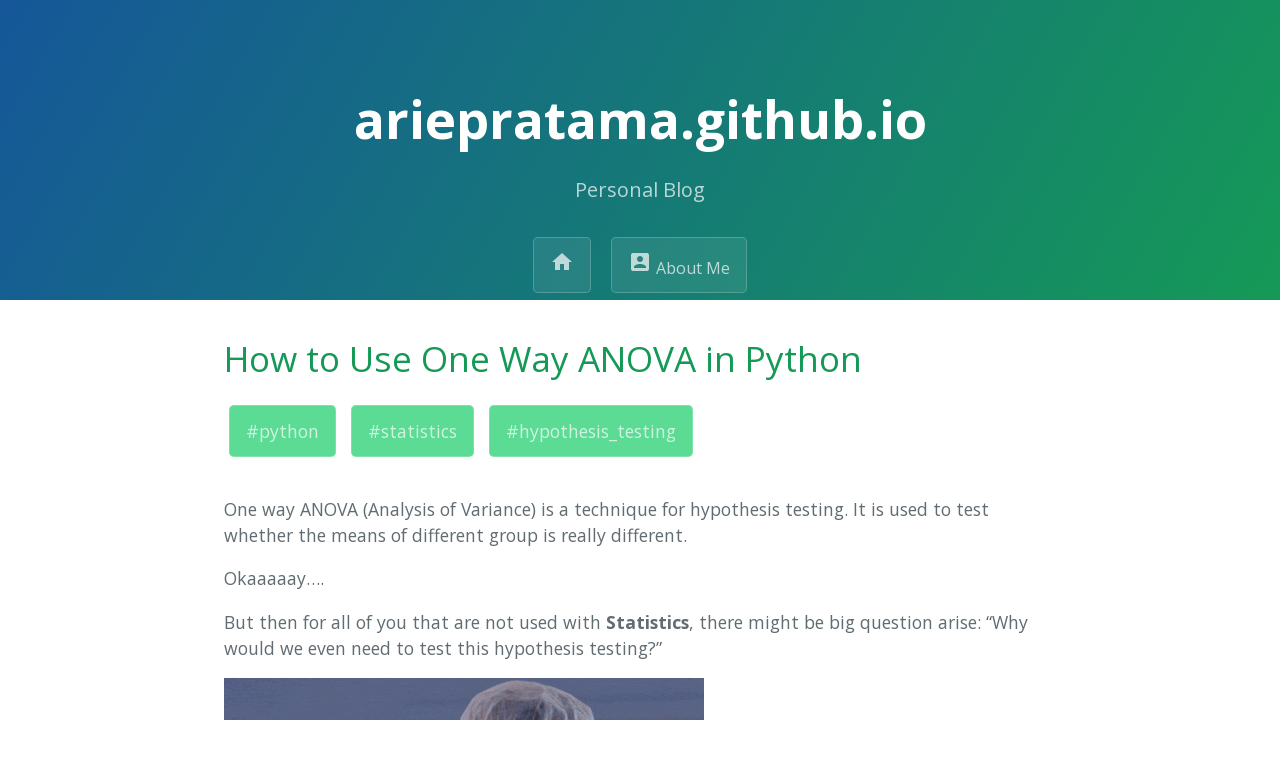

--- FILE ---
content_type: text/html; charset=utf-8
request_url: https://ariepratama.github.io/How-to-Use-1-Way-Anova-in-Python/
body_size: 6449
content:
<!DOCTYPE html>
<html lang="en-US">
  <head>
    <meta charset="UTF-8">

    <!-- Begin Jekyll SEO tag v2.8.0 -->
<title>How to Use One Way ANOVA in Python | Arie Pratama Sutiono</title>
<meta name="generator" content="Jekyll v3.9.3" />
<meta property="og:title" content="How to Use One Way ANOVA in Python" />
<meta property="og:locale" content="en_US" />
<meta name="description" content="One way ANOVA (Analysis of Variance) is a technique for hypothesis testing. It is used to test whether the means of different group is really different." />
<meta property="og:description" content="One way ANOVA (Analysis of Variance) is a technique for hypothesis testing. It is used to test whether the means of different group is really different." />
<link rel="canonical" href="http://ariepratama.github.io/How-to-Use-1-Way-Anova-in-Python/" />
<meta property="og:url" content="http://ariepratama.github.io/How-to-Use-1-Way-Anova-in-Python/" />
<meta property="og:site_name" content="Arie Pratama Sutiono" />
<meta property="og:type" content="article" />
<meta property="article:published_time" content="2018-06-07T00:00:00+00:00" />
<meta name="twitter:card" content="summary" />
<meta property="twitter:title" content="How to Use One Way ANOVA in Python" />
<script type="application/ld+json">
{"@context":"https://schema.org","@type":"BlogPosting","dateModified":"2018-06-07T00:00:00+00:00","datePublished":"2018-06-07T00:00:00+00:00","description":"One way ANOVA (Analysis of Variance) is a technique for hypothesis testing. It is used to test whether the means of different group is really different.","headline":"How to Use One Way ANOVA in Python","mainEntityOfPage":{"@type":"WebPage","@id":"http://ariepratama.github.io/How-to-Use-1-Way-Anova-in-Python/"},"url":"http://ariepratama.github.io/How-to-Use-1-Way-Anova-in-Python/"}</script>
<!-- End Jekyll SEO tag -->

    <meta name="viewport" content="width=device-width, initial-scale=1">
    <meta name="theme-color" content="#157878">
    <meta name="apple-mobile-web-app-status-bar-style" content="black-translucent">
    <link rel="stylesheet" href="/assets/css/style.css?v=16d2c184ad5c8b58ca16ef8c7fa7b16698154e24">
    <link href="https://fonts.googleapis.com/icon?family=Material+Icons" rel="stylesheet">
    
  </head>
  <body>
    <a id="skip-to-content" href="#content">Skip to the content.</a>

    <header class="page-header" style="height: 300px; background-color:gray;" role="banner">
      <h1 class="project-name">ariepratama.github.io</h1>
      <h2 class="project-tagline">Personal Blog</h2>
      
      

      <a href='/' class='btn'> <i class="material-icons">home</i></a>
      <a href='/about' class='btn'> <i class="material-icons">account_box</i> About Me</a>
      
    </header>

    <main id="content" class="main-content" role="main">
      <article class="post">
  <h1>How to Use One Way ANOVA in Python</h1>
  <ul style='padding: 0'>
    
    <li class="btn" style="padding: 2px;margin: 2px"><a class="btn" style="background-color: #5CDB95" href="/tag/python">#python</a></li>
    
    <li class="btn" style="padding: 2px;margin: 2px"><a class="btn" style="background-color: #5CDB95" href="/tag/statistics">#statistics</a></li>
    
    <li class="btn" style="padding: 2px;margin: 2px"><a class="btn" style="background-color: #5CDB95" href="/tag/hypothesis_testing">#hypothesis_testing</a></li>
    
  </ul>

  <div class="entry">
    <p>One way ANOVA (Analysis of Variance) is a technique for hypothesis testing. It is used to test whether the means of different group is really different.</p>

<p>Okaaaaay….</p>

<p>But then for all of you that are not used with <strong>Statistics</strong>, there might be big question arise: “Why would we even need to test this hypothesis testing?”</p>

<p><img src="https://media.giphy.com/media/1M9fmo1WAFVK0/giphy.gif" alt="but_why" /></p>

<p>Let me explain really quickly. In real world, most of the time we can only take samples of quantitative data. Say that I conduct a simple survey, I want to know the height of people in a town with population 10 million, and I could only ask 100 people.</p>

<p>Now, I take the first survey and got 100 people data, it shows that the average of people’s height in the town are 170cm for men and 165cm for women. But somehow I want to re-do the survey in next day</p>

<p>Then I re-do the survey (assumes that I don’t have the same person in with previous survey) and suprisingly it shows that the average of people’s height in the town are 165cm for men and 165cm for women. Okay, now I am confused.</p>

<p><img src="https://media.giphy.com/media/SqmkZ5IdwzTP2/giphy.gif" alt="what" /></p>

<p>Sooooo.. do men and women have same height in this town?</p>

<p>This is it! It’s time to use statistics that you all have learnt!</p>

<div class="language-python highlighter-rouge"><div class="highlight"><pre class="highlight"><code><span class="kn">import</span> <span class="nn">pandas</span> <span class="k">as</span> <span class="n">pd</span>
<span class="kn">import</span> <span class="nn">matplotlib.pyplot</span> <span class="k">as</span> <span class="n">plt</span>
<span class="kn">import</span> <span class="nn">statsmodels.api</span> <span class="k">as</span> <span class="n">sm</span>
<span class="kn">from</span> <span class="nn">statsmodels.formula.api</span> <span class="kn">import</span> <span class="n">ols</span>
<span class="kn">import</span> <span class="nn">seaborn</span> <span class="k">as</span> <span class="n">sns</span>
<span class="kn">import</span> <span class="nn">numpy</span> <span class="k">as</span> <span class="n">np</span>
</code></pre></div></div>

<div class="language-plaintext highlighter-rouge"><div class="highlight"><pre class="highlight"><code>/home/arie/miniconda2/envs/data_analysis_351/lib/python3.5/site-packages/statsmodels/compat/pandas.py:56: FutureWarning: The pandas.core.datetools module is deprecated and will be removed in a future version. Please use the pandas.tseries module instead.
  from pandas.core import datetools
</code></pre></div></div>

<div class="language-python highlighter-rouge"><div class="highlight"><pre class="highlight"><code><span class="c1"># don't ask about this, it's just happens to be a good style!
</span><span class="n">plt</span><span class="p">.</span><span class="n">style</span><span class="p">.</span><span class="n">use</span><span class="p">(</span><span class="s">'fivethirtyeight'</span><span class="p">)</span>
</code></pre></div></div>

<h2 id="the-hypothesis">The Hypothesis</h2>
<p>For this toy problem purpose, I have a hypothesis that</p>
<blockquote>
  <p>for each diets, people weight’s mean is same.</p>
</blockquote>

<h2 id="load-the-data">Load The Data</h2>

<p>Here I am using the <strong>Diet Dataset</strong> (see <a href="https://www.sheffield.ac.uk/mash/statistics2/anova">here</a> for more datasets) from University of Sheffield for this practice problem. From the description <a href="https://bioinformatics-core-shared-training.github.io/linear-models-r/r-recap.nb.html">here</a>, the gender is binary variable which contains 0 for Female and 1 for Male.</p>

<div class="language-python highlighter-rouge"><div class="highlight"><pre class="highlight"><code><span class="n">data</span> <span class="o">=</span> <span class="n">pd</span><span class="p">.</span><span class="n">read_csv</span><span class="p">(</span><span class="s">'https://www.sheffield.ac.uk/polopoly_fs/1.570199!/file/stcp-Rdataset-Diet.csv'</span><span class="p">)</span>
</code></pre></div></div>

<h2 id="getting-sense-of-the-dataset">Getting Sense of The Dataset</h2>

<div class="language-python highlighter-rouge"><div class="highlight"><pre class="highlight"><code><span class="n">data</span><span class="p">.</span><span class="n">head</span><span class="p">()</span>
</code></pre></div></div>

<div>
<style>
    .dataframe thead tr:only-child th {
        text-align: right;
    }

    .dataframe thead th {
        text-align: left;
    }

    .dataframe tbody tr th {
        vertical-align: top;
    }
</style>
<table border="1" class="dataframe">
  <thead>
    <tr style="text-align: right;">
      <th></th>
      <th>Person</th>
      <th>gender</th>
      <th>Age</th>
      <th>Height</th>
      <th>pre.weight</th>
      <th>Diet</th>
      <th>weight6weeks</th>
    </tr>
  </thead>
  <tbody>
    <tr>
      <th>0</th>
      <td>25</td>
      <td></td>
      <td>41</td>
      <td>171</td>
      <td>60</td>
      <td>2</td>
      <td>60.0</td>
    </tr>
    <tr>
      <th>1</th>
      <td>26</td>
      <td></td>
      <td>32</td>
      <td>174</td>
      <td>103</td>
      <td>2</td>
      <td>103.0</td>
    </tr>
    <tr>
      <th>2</th>
      <td>1</td>
      <td>0</td>
      <td>22</td>
      <td>159</td>
      <td>58</td>
      <td>1</td>
      <td>54.2</td>
    </tr>
    <tr>
      <th>3</th>
      <td>2</td>
      <td>0</td>
      <td>46</td>
      <td>192</td>
      <td>60</td>
      <td>1</td>
      <td>54.0</td>
    </tr>
    <tr>
      <th>4</th>
      <td>3</td>
      <td>0</td>
      <td>55</td>
      <td>170</td>
      <td>64</td>
      <td>1</td>
      <td>63.3</td>
    </tr>
  </tbody>
</table>
</div>

<div class="language-python highlighter-rouge"><div class="highlight"><pre class="highlight"><code><span class="k">print</span><span class="p">(</span><span class="s">'This dataset contains {} rows'</span><span class="p">.</span><span class="nb">format</span><span class="p">(</span><span class="n">data</span><span class="p">.</span><span class="n">size</span><span class="p">))</span>
</code></pre></div></div>

<div class="language-plaintext highlighter-rouge"><div class="highlight"><pre class="highlight"><code>This dataset contains 546 rows
</code></pre></div></div>

<h2 id="see-if-there-is-any-missing-values">See If There is Any Missing Values</h2>

<div class="language-python highlighter-rouge"><div class="highlight"><pre class="highlight"><code><span class="n">data</span><span class="p">.</span><span class="n">gender</span><span class="p">.</span><span class="n">unique</span><span class="p">()</span>
</code></pre></div></div>

<div class="language-plaintext highlighter-rouge"><div class="highlight"><pre class="highlight"><code>array([' ', '0', '1'], dtype=object)
</code></pre></div></div>

<div class="language-python highlighter-rouge"><div class="highlight"><pre class="highlight"><code><span class="c1"># show which person have missing value in gender
</span><span class="n">data</span><span class="p">[</span><span class="n">data</span><span class="p">.</span><span class="n">gender</span> <span class="o">==</span> <span class="s">' '</span><span class="p">]</span>
</code></pre></div></div>

<div>
<style>
    .dataframe thead tr:only-child th {
        text-align: right;
    }

    .dataframe thead th {
        text-align: left;
    }

    .dataframe tbody tr th {
        vertical-align: top;
    }
</style>
<table border="1" class="dataframe">
  <thead>
    <tr style="text-align: right;">
      <th></th>
      <th>Person</th>
      <th>gender</th>
      <th>Age</th>
      <th>Height</th>
      <th>pre.weight</th>
      <th>Diet</th>
      <th>weight6weeks</th>
    </tr>
  </thead>
  <tbody>
    <tr>
      <th>0</th>
      <td>25</td>
      <td></td>
      <td>41</td>
      <td>171</td>
      <td>60</td>
      <td>2</td>
      <td>60.0</td>
    </tr>
    <tr>
      <th>1</th>
      <td>26</td>
      <td></td>
      <td>32</td>
      <td>174</td>
      <td>103</td>
      <td>2</td>
      <td>103.0</td>
    </tr>
  </tbody>
</table>
</div>

<div class="language-python highlighter-rouge"><div class="highlight"><pre class="highlight"><code><span class="k">print</span><span class="p">(</span><span class="s">'Missing value percentage of all data: {:.2f}%'</span><span class="p">.</span><span class="nb">format</span><span class="p">(</span><span class="n">data</span><span class="p">[</span><span class="n">data</span><span class="p">.</span><span class="n">gender</span> <span class="o">==</span> <span class="s">' '</span><span class="p">].</span><span class="n">size</span> <span class="o">/</span> <span class="n">data</span><span class="p">.</span><span class="n">size</span> <span class="o">*</span> <span class="mi">100</span><span class="p">))</span>
</code></pre></div></div>

<div class="language-plaintext highlighter-rouge"><div class="highlight"><pre class="highlight"><code>Missing value percentage of all data: 2.56%
</code></pre></div></div>

<p>Cool! we only have ~3% missing value, either we could ignore, delete, or classify it’s gender by using the closest Height mean.</p>

<h2 id="getting-the-sense-of-the-height-distribution">Getting the Sense of the Height Distribution</h2>

<div class="language-python highlighter-rouge"><div class="highlight"><pre class="highlight"><code><span class="n">f</span><span class="p">,</span> <span class="n">ax</span> <span class="o">=</span> <span class="n">plt</span><span class="p">.</span><span class="n">subplots</span><span class="p">(</span><span class="n">figsize</span><span class="o">=</span><span class="p">(</span><span class="mi">11</span><span class="p">,</span><span class="mi">9</span><span class="p">))</span>
<span class="n">plt</span><span class="p">.</span><span class="n">title</span><span class="p">(</span><span class="s">'Weight Distributions Between Sample'</span><span class="p">)</span>
<span class="n">plt</span><span class="p">.</span><span class="n">ylabel</span><span class="p">(</span><span class="s">'pdf'</span><span class="p">)</span>
<span class="n">sns</span><span class="p">.</span><span class="n">distplot</span><span class="p">(</span><span class="n">data</span><span class="p">.</span><span class="n">weight6weeks</span><span class="p">)</span>
</code></pre></div></div>

<div class="language-plaintext highlighter-rouge"><div class="highlight"><pre class="highlight"><code>&lt;matplotlib.axes._subplots.AxesSubplot at 0x7f744d471320&gt;
</code></pre></div></div>

<p><img src="/images/posts/2018-6-7-How-to-Use-1-Way-Anova-in-Python/output_18_1.png" alt="png" /></p>

<div class="language-python highlighter-rouge"><div class="highlight"><pre class="highlight"><code><span class="n">f</span><span class="p">,</span> <span class="n">ax</span> <span class="o">=</span> <span class="n">plt</span><span class="p">.</span><span class="n">subplots</span><span class="p">(</span><span class="n">figsize</span><span class="o">=</span><span class="p">(</span><span class="mi">11</span><span class="p">,</span><span class="mi">9</span><span class="p">))</span>
<span class="n">sns</span><span class="p">.</span><span class="n">distplot</span><span class="p">(</span><span class="n">data</span><span class="p">[</span><span class="n">data</span><span class="p">.</span><span class="n">gender</span> <span class="o">==</span> <span class="s">'1'</span><span class="p">].</span><span class="n">weight6weeks</span><span class="p">,</span> <span class="n">ax</span><span class="o">=</span><span class="n">ax</span><span class="p">,</span> <span class="n">label</span><span class="o">=</span><span class="s">'Male'</span><span class="p">)</span>
<span class="n">sns</span><span class="p">.</span><span class="n">distplot</span><span class="p">(</span><span class="n">data</span><span class="p">[</span><span class="n">data</span><span class="p">.</span><span class="n">gender</span> <span class="o">==</span> <span class="s">'0'</span><span class="p">].</span><span class="n">weight6weeks</span><span class="p">,</span> <span class="n">ax</span><span class="o">=</span><span class="n">ax</span><span class="p">,</span> <span class="n">label</span><span class="o">=</span><span class="s">'Female'</span><span class="p">)</span>
<span class="n">plt</span><span class="p">.</span><span class="n">title</span><span class="p">(</span><span class="s">'Weight Distribution for Each Gender'</span><span class="p">)</span>
<span class="n">plt</span><span class="p">.</span><span class="n">legend</span><span class="p">()</span>
</code></pre></div></div>

<div class="language-plaintext highlighter-rouge"><div class="highlight"><pre class="highlight"><code>&lt;matplotlib.legend.Legend at 0x7f744d5dee48&gt;
</code></pre></div></div>

<p><img src="/images/posts/2018-6-7-How-to-Use-1-Way-Anova-in-Python/output_19_1.png" alt="png" /></p>

<div class="language-python highlighter-rouge"><div class="highlight"><pre class="highlight"><code><span class="k">def</span> <span class="nf">infer_gender</span><span class="p">(</span><span class="n">x</span><span class="p">):</span>
    <span class="k">if</span> <span class="n">x</span> <span class="o">==</span> <span class="s">'1'</span><span class="p">:</span> 
        <span class="k">return</span> <span class="s">'Male'</span>
    
    <span class="k">if</span> <span class="n">x</span> <span class="o">==</span> <span class="s">'0'</span><span class="p">:</span>
        <span class="k">return</span> <span class="s">'Female'</span>
    
    <span class="k">return</span> <span class="s">'Other'</span>

<span class="k">def</span> <span class="nf">show_distribution</span><span class="p">(</span><span class="n">df</span><span class="p">,</span> <span class="n">gender</span><span class="p">,</span> <span class="n">column</span><span class="p">,</span> <span class="n">group</span><span class="p">):</span>
    <span class="n">f</span><span class="p">,</span> <span class="n">ax</span> <span class="o">=</span> <span class="n">plt</span><span class="p">.</span><span class="n">subplots</span><span class="p">(</span><span class="n">figsize</span><span class="o">=</span><span class="p">(</span><span class="mi">11</span><span class="p">,</span><span class="mi">9</span><span class="p">))</span>
    <span class="n">plt</span><span class="p">.</span><span class="n">title</span><span class="p">(</span><span class="s">'Weight Distribution for {} on each {}'</span><span class="p">.</span><span class="nb">format</span><span class="p">(</span><span class="n">gender</span><span class="p">,</span> <span class="n">column</span><span class="p">))</span>
    <span class="k">for</span> <span class="n">group_member</span> <span class="ow">in</span> <span class="n">group</span><span class="p">:</span>
        <span class="n">sns</span><span class="p">.</span><span class="n">distplot</span><span class="p">(</span><span class="n">df</span><span class="p">[</span><span class="n">df</span><span class="p">[</span><span class="n">column</span><span class="p">]</span> <span class="o">==</span> <span class="n">group_member</span><span class="p">].</span><span class="n">weight6weeks</span><span class="p">,</span> <span class="n">label</span><span class="o">=</span><span class="s">'{}'</span><span class="p">.</span><span class="nb">format</span><span class="p">(</span><span class="n">group_member</span><span class="p">))</span>
    <span class="n">plt</span><span class="p">.</span><span class="n">legend</span><span class="p">()</span>
    <span class="n">plt</span><span class="p">.</span><span class="n">show</span><span class="p">()</span>
    
<span class="n">unique_diet</span> <span class="o">=</span> <span class="n">data</span><span class="p">.</span><span class="n">Diet</span><span class="p">.</span><span class="n">unique</span><span class="p">()</span>
<span class="n">unique_gender</span> <span class="o">=</span> <span class="n">data</span><span class="p">.</span><span class="n">gender</span><span class="p">.</span><span class="n">unique</span><span class="p">()</span>

<span class="k">for</span> <span class="n">gender</span> <span class="ow">in</span> <span class="n">unique_gender</span><span class="p">:</span>
    <span class="k">if</span> <span class="n">gender</span> <span class="o">!=</span> <span class="s">' '</span><span class="p">:</span>
        <span class="n">show_distribution</span><span class="p">(</span><span class="n">data</span><span class="p">[</span><span class="n">data</span><span class="p">.</span><span class="n">gender</span> <span class="o">==</span> <span class="n">gender</span><span class="p">],</span> <span class="n">infer_gender</span><span class="p">(</span><span class="n">gender</span><span class="p">),</span> <span class="s">'Diet'</span><span class="p">,</span> <span class="n">unique_diet</span><span class="p">)</span>

</code></pre></div></div>

<p><img src="/images/posts/2018-6-7-How-to-Use-1-Way-Anova-in-Python/output_20_0.png" alt="png" /></p>

<p><img src="/images/posts/2018-6-7-How-to-Use-1-Way-Anova-in-Python/output_20_1.png" alt="png" /></p>

<div class="language-python highlighter-rouge"><div class="highlight"><pre class="highlight"><code><span class="n">data</span><span class="p">.</span><span class="n">groupby</span><span class="p">(</span><span class="s">'gender'</span><span class="p">).</span><span class="n">agg</span><span class="p">(</span>
    <span class="p">[</span><span class="n">np</span><span class="p">.</span><span class="n">mean</span><span class="p">,</span> <span class="n">np</span><span class="p">.</span><span class="n">median</span><span class="p">,</span> <span class="n">np</span><span class="p">.</span><span class="n">count_nonzero</span><span class="p">,</span> <span class="n">np</span><span class="p">.</span><span class="n">std</span><span class="p">]</span>
<span class="p">).</span><span class="n">weight6weeks</span>
</code></pre></div></div>

<div>
<style>
    .dataframe thead tr:only-child th {
        text-align: right;
    }

    .dataframe thead th {
        text-align: left;
    }

    .dataframe tbody tr th {
        vertical-align: top;
    }
</style>
<table border="1" class="dataframe">
  <thead>
    <tr style="text-align: right;">
      <th></th>
      <th>mean</th>
      <th>median</th>
      <th>count_nonzero</th>
      <th>std</th>
    </tr>
    <tr>
      <th>gender</th>
      <th></th>
      <th></th>
      <th></th>
      <th></th>
    </tr>
  </thead>
  <tbody>
    <tr>
      <th></th>
      <td>81.500000</td>
      <td>81.5</td>
      <td>2.0</td>
      <td>30.405592</td>
    </tr>
    <tr>
      <th>0</th>
      <td>63.223256</td>
      <td>62.4</td>
      <td>43.0</td>
      <td>6.150874</td>
    </tr>
    <tr>
      <th>1</th>
      <td>75.015152</td>
      <td>73.9</td>
      <td>33.0</td>
      <td>4.629398</td>
    </tr>
  </tbody>
</table>
</div>

<div class="language-python highlighter-rouge"><div class="highlight"><pre class="highlight"><code><span class="n">data</span><span class="p">.</span><span class="n">groupby</span><span class="p">([</span><span class="s">'gender'</span><span class="p">,</span> <span class="s">'Diet'</span><span class="p">]).</span><span class="n">agg</span><span class="p">(</span>
    <span class="p">[</span><span class="n">np</span><span class="p">.</span><span class="n">mean</span><span class="p">,</span> <span class="n">np</span><span class="p">.</span><span class="n">median</span><span class="p">,</span> <span class="n">np</span><span class="p">.</span><span class="n">count_nonzero</span><span class="p">,</span> <span class="n">np</span><span class="p">.</span><span class="n">std</span><span class="p">]</span>
<span class="p">).</span><span class="n">weight6weeks</span>
</code></pre></div></div>

<div>
<style>
    .dataframe thead tr:only-child th {
        text-align: right;
    }

    .dataframe thead th {
        text-align: left;
    }

    .dataframe tbody tr th {
        vertical-align: top;
    }
</style>
<table border="1" class="dataframe">
  <thead>
    <tr style="text-align: right;">
      <th></th>
      <th></th>
      <th>mean</th>
      <th>median</th>
      <th>count_nonzero</th>
      <th>std</th>
    </tr>
    <tr>
      <th>gender</th>
      <th>Diet</th>
      <th></th>
      <th></th>
      <th></th>
      <th></th>
    </tr>
  </thead>
  <tbody>
    <tr>
      <th></th>
      <th>2</th>
      <td>81.500000</td>
      <td>81.50</td>
      <td>2.0</td>
      <td>30.405592</td>
    </tr>
    <tr>
      <th rowspan="3" valign="top">0</th>
      <th>1</th>
      <td>64.878571</td>
      <td>64.50</td>
      <td>14.0</td>
      <td>6.877296</td>
    </tr>
    <tr>
      <th>2</th>
      <td>62.178571</td>
      <td>61.15</td>
      <td>14.0</td>
      <td>6.274635</td>
    </tr>
    <tr>
      <th>3</th>
      <td>62.653333</td>
      <td>61.80</td>
      <td>15.0</td>
      <td>5.370537</td>
    </tr>
    <tr>
      <th rowspan="3" valign="top">1</th>
      <th>1</th>
      <td>76.150000</td>
      <td>75.75</td>
      <td>10.0</td>
      <td>5.439414</td>
    </tr>
    <tr>
      <th>2</th>
      <td>73.163636</td>
      <td>72.70</td>
      <td>11.0</td>
      <td>3.818448</td>
    </tr>
    <tr>
      <th>3</th>
      <td>75.766667</td>
      <td>76.35</td>
      <td>12.0</td>
      <td>4.434848</td>
    </tr>
  </tbody>
</table>
</div>

<p>We can see difference in weight on females in diet, but interestingly, it does not seems to affect males. LOL</p>

<p><img src="https://media.giphy.com/media/L20mbc7yRfsly/giphy.gif" alt="expected" /></p>

<p><strong>Next question is: will the population behave the same?</strong></p>

<h2 id="the-1-way-anova">The 1 Way Anova</h2>

<p>The 1 way anova’s null hypothesis is
\(\mu_{weight_{diet1}} = \mu_{weight_{diet2}} = \mu_{weight_{diet3}}\)</p>

<p>and this tests tries to see if it is true or not true</p>

<p>let’s assume that we have initially determine our confidence level of 95%, which means that we will accept 5% error rate.</p>

<div class="language-python highlighter-rouge"><div class="highlight"><pre class="highlight"><code><span class="n">mod</span> <span class="o">=</span> <span class="n">ols</span><span class="p">(</span><span class="s">'Height ~ Diet'</span><span class="p">,</span> <span class="n">data</span><span class="o">=</span><span class="n">data</span><span class="p">[</span><span class="n">data</span><span class="p">.</span><span class="n">gender</span><span class="o">==</span><span class="s">'0'</span><span class="p">]).</span><span class="n">fit</span><span class="p">()</span>
<span class="c1"># do type 2 anova
</span><span class="n">aov_table</span> <span class="o">=</span> <span class="n">sm</span><span class="p">.</span><span class="n">stats</span><span class="p">.</span><span class="n">anova_lm</span><span class="p">(</span><span class="n">mod</span><span class="p">,</span> <span class="n">typ</span><span class="o">=</span><span class="mi">2</span><span class="p">)</span>
<span class="k">print</span><span class="p">(</span><span class="s">'ANOVA table for Female'</span><span class="p">)</span>
<span class="k">print</span><span class="p">(</span><span class="s">'----------------------'</span><span class="p">)</span>
<span class="k">print</span><span class="p">(</span><span class="n">aov_table</span><span class="p">)</span>
<span class="k">print</span><span class="p">()</span>


<span class="n">mod</span> <span class="o">=</span> <span class="n">ols</span><span class="p">(</span><span class="s">'Height ~ Diet'</span><span class="p">,</span> <span class="n">data</span><span class="o">=</span><span class="n">data</span><span class="p">[</span><span class="n">data</span><span class="p">.</span><span class="n">gender</span><span class="o">==</span><span class="s">'1'</span><span class="p">]).</span><span class="n">fit</span><span class="p">()</span>
<span class="c1"># do type 2 anova
</span><span class="n">aov_table</span> <span class="o">=</span> <span class="n">sm</span><span class="p">.</span><span class="n">stats</span><span class="p">.</span><span class="n">anova_lm</span><span class="p">(</span><span class="n">mod</span><span class="p">,</span> <span class="n">typ</span><span class="o">=</span><span class="mi">2</span><span class="p">)</span>
<span class="k">print</span><span class="p">(</span><span class="s">'ANOVA table for Male'</span><span class="p">)</span>
<span class="k">print</span><span class="p">(</span><span class="s">'----------------------'</span><span class="p">)</span>
<span class="k">print</span><span class="p">(</span><span class="n">aov_table</span><span class="p">)</span>
</code></pre></div></div>

<div class="language-plaintext highlighter-rouge"><div class="highlight"><pre class="highlight"><code>ANOVA table for Female
----------------------
               sum_sq    df        F    PR(&gt;F)
Diet       559.680764   1.0  7.17969  0.010566
Residual  3196.086677  41.0      NaN       NaN

ANOVA table for Male
----------------------
               sum_sq    df        F    PR(&gt;F)
Diet        67.801603   1.0  0.43841  0.512784
Residual  4794.259003  31.0      NaN       NaN
</code></pre></div></div>

<p>There are two p-values(PR(&gt;F)) that we can see here, male and female.</p>

<p>For male, we cannot accept the null hypothesis under 95% confident level, because the p-value is greater than our alpha (0.05 &lt; 0.512784). So given these three type of diet, there are no difference in male weights.</p>

<p><img src="https://media.giphy.com/media/QzKtmrdMw6Tra/giphy.gif" alt="i_know" /></p>

<p>For female, since the p-value PR(&gt;F) is less than our error rate (0.05 &gt; 0.010566), we could reject the null hypothesis. This means we are quite confident that <strong>there is a different in height for Female in diets</strong>.</p>

<p>Okay so we know the effect of diet in female, but we don’t know which diet is different from which. We have to do post-hoc analysis using Tukey HSD (Honest Significant Difference) Test.</p>

<div class="language-python highlighter-rouge"><div class="highlight"><pre class="highlight"><code><span class="kn">from</span> <span class="nn">statsmodels.stats.multicomp</span> <span class="kn">import</span> <span class="n">pairwise_tukeyhsd</span><span class="p">,</span> <span class="n">MultiComparison</span>
</code></pre></div></div>

<div class="language-python highlighter-rouge"><div class="highlight"><pre class="highlight"><code><span class="c1"># Only use female data
</span><span class="n">df</span> <span class="o">=</span> <span class="n">data</span><span class="p">[</span><span class="n">data</span><span class="p">.</span><span class="n">gender</span><span class="o">==</span><span class="s">'0'</span><span class="p">]</span>

<span class="c1"># compare the height between each diet, using 95% confidence interval 
</span><span class="n">mc</span> <span class="o">=</span> <span class="n">MultiComparison</span><span class="p">(</span><span class="n">df</span><span class="p">[</span><span class="s">'Height'</span><span class="p">],</span> <span class="n">df</span><span class="p">[</span><span class="s">'Diet'</span><span class="p">])</span>
<span class="n">tukey_result</span> <span class="o">=</span> <span class="n">mc</span><span class="p">.</span><span class="n">tukeyhsd</span><span class="p">(</span><span class="n">alpha</span><span class="o">=</span><span class="mf">0.05</span><span class="p">)</span>

<span class="k">print</span><span class="p">(</span><span class="n">tukey_result</span><span class="p">)</span>
<span class="k">print</span><span class="p">(</span><span class="s">'Unique diet groups: {}'</span><span class="p">.</span><span class="nb">format</span><span class="p">(</span><span class="n">mc</span><span class="p">.</span><span class="n">groupsunique</span><span class="p">))</span>
</code></pre></div></div>

<div class="language-plaintext highlighter-rouge"><div class="highlight"><pre class="highlight"><code>Multiple Comparison of Means - Tukey HSD,FWER=0.05
==============================================
group1 group2 meandiff  lower    upper  reject
----------------------------------------------
  1      2    -3.5714  -11.7861  4.6432 False 
  1      3    -8.7714  -16.848  -0.6948  True 
  2      3      -5.2   -13.2766  2.8766 False 
----------------------------------------------
Unique diet groups: [1 2 3]
</code></pre></div></div>

<p>We can only reject the null hypothesis between diet type 1 and diet type 3, means there is statistically significant difference in weight for diet 1 and diet 3.</p>

<h1 id="references">References:</h1>
<ul>
  <li>https://www.marsja.se/four-ways-to-conduct-one-way-anovas-using-python/</li>
  <li>https://docs.scipy.org/doc/scipy/reference/generated/scipy.stats.f_oneway.html</li>
  <li>http://hamelg.blogspot.com/2015/11/python-for-data-analysis-part-16_23.html</li>
  <li>http://www.statsmodels.org/dev/generated/statsmodels.stats.anova.anova_lm.html</li>
  <li>https://www.sheffield.ac.uk/mash/statistics2/anova</li>
  <li>https://stackoverflow.com/questions/16049552/what-statistics-module-for-python-supports-one-way-anova-with-post-hoc-tests-tu</li>
</ul>


  </div>

  <div class="date">
    Written on June  7, 2018
  </div>

  
</article>


      <footer class="site-footer">
        
        <span class="site-footer-credits">This page was generated by <a href="https://pages.github.com">GitHub Pages</a>.</span>
      </footer>
    </main>

    
      <script>
        (function(i,s,o,g,r,a,m){i['GoogleAnalyticsObject']=r;i[r]=i[r]||function(){
        (i[r].q=i[r].q||[]).push(arguments)},i[r].l=1*new Date();a=s.createElement(o),
        m=s.getElementsByTagName(o)[0];a.async=1;a.src=g;m.parentNode.insertBefore(a,m)
        })(window,document,'script','//www.google-analytics.com/analytics.js','ga');

        ga('create', 'UA-120658397-1', 'auto');
        ga('send', 'pageview');
      </script>
    

    <script type="text/x-mathjax-config">
      MathJax.Hub.Config({
        tex2jax: {
          inlineMath: [['$','$'], ['\\(','\\)']],
          processEscapes: true
        }
      });
      </script>
      <script async src="https://cdnjs.cloudflare.com/ajax/libs/mathjax/2.7.5/MathJax.js?config=TeX-MML-AM_CHTML" type="text/javascript"></script>
      <script src="https://cdnjs.cloudflare.com/ajax/libs/mermaid/8.0.0/mermaid.min.js" type="text/javascript"></script>
      <script type="text/javascript" src="https://platform.linkedin.com/badges/js/profile.js" async defer></script>
  </body>
</html>

--- FILE ---
content_type: text/plain
request_url: https://www.google-analytics.com/j/collect?v=1&_v=j102&a=146885051&t=pageview&_s=1&dl=https%3A%2F%2Fariepratama.github.io%2FHow-to-Use-1-Way-Anova-in-Python%2F&ul=en-us%40posix&dt=How%20to%20Use%20One%20Way%20ANOVA%20in%20Python%20%7C%20Arie%20Pratama%20Sutiono&sr=1280x720&vp=1280x720&_u=IEBAAEABAAAAACAAI~&jid=1110791775&gjid=896564735&cid=949450476.1769275579&tid=UA-120658397-1&_gid=1830652539.1769275579&_r=1&_slc=1&z=1885457227
body_size: -452
content:
2,cG-29BLVCCTRR